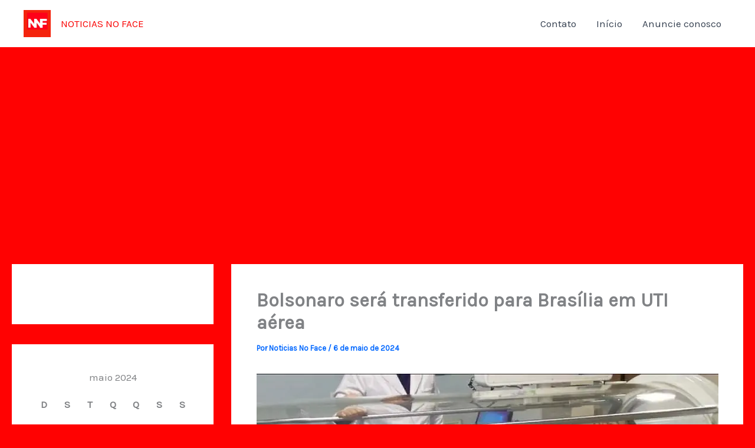

--- FILE ---
content_type: text/html; charset=utf-8
request_url: https://www.google.com/recaptcha/api2/anchor?ar=1&k=6LfqXecdAAAAAGonnONte7T2uv4pyJaFPYWRHe_Q&co=aHR0cHM6Ly9ub3RpY2lhc25vZmFjZS5jb20uYnI6NDQz&hl=pt-BR&v=PoyoqOPhxBO7pBk68S4YbpHZ&theme=light&size=normal&anchor-ms=20000&execute-ms=30000&cb=mmd3o1wzdwix
body_size: 49725
content:
<!DOCTYPE HTML><html dir="ltr" lang="pt-BR"><head><meta http-equiv="Content-Type" content="text/html; charset=UTF-8">
<meta http-equiv="X-UA-Compatible" content="IE=edge">
<title>reCAPTCHA</title>
<style type="text/css">
/* cyrillic-ext */
@font-face {
  font-family: 'Roboto';
  font-style: normal;
  font-weight: 400;
  font-stretch: 100%;
  src: url(//fonts.gstatic.com/s/roboto/v48/KFO7CnqEu92Fr1ME7kSn66aGLdTylUAMa3GUBHMdazTgWw.woff2) format('woff2');
  unicode-range: U+0460-052F, U+1C80-1C8A, U+20B4, U+2DE0-2DFF, U+A640-A69F, U+FE2E-FE2F;
}
/* cyrillic */
@font-face {
  font-family: 'Roboto';
  font-style: normal;
  font-weight: 400;
  font-stretch: 100%;
  src: url(//fonts.gstatic.com/s/roboto/v48/KFO7CnqEu92Fr1ME7kSn66aGLdTylUAMa3iUBHMdazTgWw.woff2) format('woff2');
  unicode-range: U+0301, U+0400-045F, U+0490-0491, U+04B0-04B1, U+2116;
}
/* greek-ext */
@font-face {
  font-family: 'Roboto';
  font-style: normal;
  font-weight: 400;
  font-stretch: 100%;
  src: url(//fonts.gstatic.com/s/roboto/v48/KFO7CnqEu92Fr1ME7kSn66aGLdTylUAMa3CUBHMdazTgWw.woff2) format('woff2');
  unicode-range: U+1F00-1FFF;
}
/* greek */
@font-face {
  font-family: 'Roboto';
  font-style: normal;
  font-weight: 400;
  font-stretch: 100%;
  src: url(//fonts.gstatic.com/s/roboto/v48/KFO7CnqEu92Fr1ME7kSn66aGLdTylUAMa3-UBHMdazTgWw.woff2) format('woff2');
  unicode-range: U+0370-0377, U+037A-037F, U+0384-038A, U+038C, U+038E-03A1, U+03A3-03FF;
}
/* math */
@font-face {
  font-family: 'Roboto';
  font-style: normal;
  font-weight: 400;
  font-stretch: 100%;
  src: url(//fonts.gstatic.com/s/roboto/v48/KFO7CnqEu92Fr1ME7kSn66aGLdTylUAMawCUBHMdazTgWw.woff2) format('woff2');
  unicode-range: U+0302-0303, U+0305, U+0307-0308, U+0310, U+0312, U+0315, U+031A, U+0326-0327, U+032C, U+032F-0330, U+0332-0333, U+0338, U+033A, U+0346, U+034D, U+0391-03A1, U+03A3-03A9, U+03B1-03C9, U+03D1, U+03D5-03D6, U+03F0-03F1, U+03F4-03F5, U+2016-2017, U+2034-2038, U+203C, U+2040, U+2043, U+2047, U+2050, U+2057, U+205F, U+2070-2071, U+2074-208E, U+2090-209C, U+20D0-20DC, U+20E1, U+20E5-20EF, U+2100-2112, U+2114-2115, U+2117-2121, U+2123-214F, U+2190, U+2192, U+2194-21AE, U+21B0-21E5, U+21F1-21F2, U+21F4-2211, U+2213-2214, U+2216-22FF, U+2308-230B, U+2310, U+2319, U+231C-2321, U+2336-237A, U+237C, U+2395, U+239B-23B7, U+23D0, U+23DC-23E1, U+2474-2475, U+25AF, U+25B3, U+25B7, U+25BD, U+25C1, U+25CA, U+25CC, U+25FB, U+266D-266F, U+27C0-27FF, U+2900-2AFF, U+2B0E-2B11, U+2B30-2B4C, U+2BFE, U+3030, U+FF5B, U+FF5D, U+1D400-1D7FF, U+1EE00-1EEFF;
}
/* symbols */
@font-face {
  font-family: 'Roboto';
  font-style: normal;
  font-weight: 400;
  font-stretch: 100%;
  src: url(//fonts.gstatic.com/s/roboto/v48/KFO7CnqEu92Fr1ME7kSn66aGLdTylUAMaxKUBHMdazTgWw.woff2) format('woff2');
  unicode-range: U+0001-000C, U+000E-001F, U+007F-009F, U+20DD-20E0, U+20E2-20E4, U+2150-218F, U+2190, U+2192, U+2194-2199, U+21AF, U+21E6-21F0, U+21F3, U+2218-2219, U+2299, U+22C4-22C6, U+2300-243F, U+2440-244A, U+2460-24FF, U+25A0-27BF, U+2800-28FF, U+2921-2922, U+2981, U+29BF, U+29EB, U+2B00-2BFF, U+4DC0-4DFF, U+FFF9-FFFB, U+10140-1018E, U+10190-1019C, U+101A0, U+101D0-101FD, U+102E0-102FB, U+10E60-10E7E, U+1D2C0-1D2D3, U+1D2E0-1D37F, U+1F000-1F0FF, U+1F100-1F1AD, U+1F1E6-1F1FF, U+1F30D-1F30F, U+1F315, U+1F31C, U+1F31E, U+1F320-1F32C, U+1F336, U+1F378, U+1F37D, U+1F382, U+1F393-1F39F, U+1F3A7-1F3A8, U+1F3AC-1F3AF, U+1F3C2, U+1F3C4-1F3C6, U+1F3CA-1F3CE, U+1F3D4-1F3E0, U+1F3ED, U+1F3F1-1F3F3, U+1F3F5-1F3F7, U+1F408, U+1F415, U+1F41F, U+1F426, U+1F43F, U+1F441-1F442, U+1F444, U+1F446-1F449, U+1F44C-1F44E, U+1F453, U+1F46A, U+1F47D, U+1F4A3, U+1F4B0, U+1F4B3, U+1F4B9, U+1F4BB, U+1F4BF, U+1F4C8-1F4CB, U+1F4D6, U+1F4DA, U+1F4DF, U+1F4E3-1F4E6, U+1F4EA-1F4ED, U+1F4F7, U+1F4F9-1F4FB, U+1F4FD-1F4FE, U+1F503, U+1F507-1F50B, U+1F50D, U+1F512-1F513, U+1F53E-1F54A, U+1F54F-1F5FA, U+1F610, U+1F650-1F67F, U+1F687, U+1F68D, U+1F691, U+1F694, U+1F698, U+1F6AD, U+1F6B2, U+1F6B9-1F6BA, U+1F6BC, U+1F6C6-1F6CF, U+1F6D3-1F6D7, U+1F6E0-1F6EA, U+1F6F0-1F6F3, U+1F6F7-1F6FC, U+1F700-1F7FF, U+1F800-1F80B, U+1F810-1F847, U+1F850-1F859, U+1F860-1F887, U+1F890-1F8AD, U+1F8B0-1F8BB, U+1F8C0-1F8C1, U+1F900-1F90B, U+1F93B, U+1F946, U+1F984, U+1F996, U+1F9E9, U+1FA00-1FA6F, U+1FA70-1FA7C, U+1FA80-1FA89, U+1FA8F-1FAC6, U+1FACE-1FADC, U+1FADF-1FAE9, U+1FAF0-1FAF8, U+1FB00-1FBFF;
}
/* vietnamese */
@font-face {
  font-family: 'Roboto';
  font-style: normal;
  font-weight: 400;
  font-stretch: 100%;
  src: url(//fonts.gstatic.com/s/roboto/v48/KFO7CnqEu92Fr1ME7kSn66aGLdTylUAMa3OUBHMdazTgWw.woff2) format('woff2');
  unicode-range: U+0102-0103, U+0110-0111, U+0128-0129, U+0168-0169, U+01A0-01A1, U+01AF-01B0, U+0300-0301, U+0303-0304, U+0308-0309, U+0323, U+0329, U+1EA0-1EF9, U+20AB;
}
/* latin-ext */
@font-face {
  font-family: 'Roboto';
  font-style: normal;
  font-weight: 400;
  font-stretch: 100%;
  src: url(//fonts.gstatic.com/s/roboto/v48/KFO7CnqEu92Fr1ME7kSn66aGLdTylUAMa3KUBHMdazTgWw.woff2) format('woff2');
  unicode-range: U+0100-02BA, U+02BD-02C5, U+02C7-02CC, U+02CE-02D7, U+02DD-02FF, U+0304, U+0308, U+0329, U+1D00-1DBF, U+1E00-1E9F, U+1EF2-1EFF, U+2020, U+20A0-20AB, U+20AD-20C0, U+2113, U+2C60-2C7F, U+A720-A7FF;
}
/* latin */
@font-face {
  font-family: 'Roboto';
  font-style: normal;
  font-weight: 400;
  font-stretch: 100%;
  src: url(//fonts.gstatic.com/s/roboto/v48/KFO7CnqEu92Fr1ME7kSn66aGLdTylUAMa3yUBHMdazQ.woff2) format('woff2');
  unicode-range: U+0000-00FF, U+0131, U+0152-0153, U+02BB-02BC, U+02C6, U+02DA, U+02DC, U+0304, U+0308, U+0329, U+2000-206F, U+20AC, U+2122, U+2191, U+2193, U+2212, U+2215, U+FEFF, U+FFFD;
}
/* cyrillic-ext */
@font-face {
  font-family: 'Roboto';
  font-style: normal;
  font-weight: 500;
  font-stretch: 100%;
  src: url(//fonts.gstatic.com/s/roboto/v48/KFO7CnqEu92Fr1ME7kSn66aGLdTylUAMa3GUBHMdazTgWw.woff2) format('woff2');
  unicode-range: U+0460-052F, U+1C80-1C8A, U+20B4, U+2DE0-2DFF, U+A640-A69F, U+FE2E-FE2F;
}
/* cyrillic */
@font-face {
  font-family: 'Roboto';
  font-style: normal;
  font-weight: 500;
  font-stretch: 100%;
  src: url(//fonts.gstatic.com/s/roboto/v48/KFO7CnqEu92Fr1ME7kSn66aGLdTylUAMa3iUBHMdazTgWw.woff2) format('woff2');
  unicode-range: U+0301, U+0400-045F, U+0490-0491, U+04B0-04B1, U+2116;
}
/* greek-ext */
@font-face {
  font-family: 'Roboto';
  font-style: normal;
  font-weight: 500;
  font-stretch: 100%;
  src: url(//fonts.gstatic.com/s/roboto/v48/KFO7CnqEu92Fr1ME7kSn66aGLdTylUAMa3CUBHMdazTgWw.woff2) format('woff2');
  unicode-range: U+1F00-1FFF;
}
/* greek */
@font-face {
  font-family: 'Roboto';
  font-style: normal;
  font-weight: 500;
  font-stretch: 100%;
  src: url(//fonts.gstatic.com/s/roboto/v48/KFO7CnqEu92Fr1ME7kSn66aGLdTylUAMa3-UBHMdazTgWw.woff2) format('woff2');
  unicode-range: U+0370-0377, U+037A-037F, U+0384-038A, U+038C, U+038E-03A1, U+03A3-03FF;
}
/* math */
@font-face {
  font-family: 'Roboto';
  font-style: normal;
  font-weight: 500;
  font-stretch: 100%;
  src: url(//fonts.gstatic.com/s/roboto/v48/KFO7CnqEu92Fr1ME7kSn66aGLdTylUAMawCUBHMdazTgWw.woff2) format('woff2');
  unicode-range: U+0302-0303, U+0305, U+0307-0308, U+0310, U+0312, U+0315, U+031A, U+0326-0327, U+032C, U+032F-0330, U+0332-0333, U+0338, U+033A, U+0346, U+034D, U+0391-03A1, U+03A3-03A9, U+03B1-03C9, U+03D1, U+03D5-03D6, U+03F0-03F1, U+03F4-03F5, U+2016-2017, U+2034-2038, U+203C, U+2040, U+2043, U+2047, U+2050, U+2057, U+205F, U+2070-2071, U+2074-208E, U+2090-209C, U+20D0-20DC, U+20E1, U+20E5-20EF, U+2100-2112, U+2114-2115, U+2117-2121, U+2123-214F, U+2190, U+2192, U+2194-21AE, U+21B0-21E5, U+21F1-21F2, U+21F4-2211, U+2213-2214, U+2216-22FF, U+2308-230B, U+2310, U+2319, U+231C-2321, U+2336-237A, U+237C, U+2395, U+239B-23B7, U+23D0, U+23DC-23E1, U+2474-2475, U+25AF, U+25B3, U+25B7, U+25BD, U+25C1, U+25CA, U+25CC, U+25FB, U+266D-266F, U+27C0-27FF, U+2900-2AFF, U+2B0E-2B11, U+2B30-2B4C, U+2BFE, U+3030, U+FF5B, U+FF5D, U+1D400-1D7FF, U+1EE00-1EEFF;
}
/* symbols */
@font-face {
  font-family: 'Roboto';
  font-style: normal;
  font-weight: 500;
  font-stretch: 100%;
  src: url(//fonts.gstatic.com/s/roboto/v48/KFO7CnqEu92Fr1ME7kSn66aGLdTylUAMaxKUBHMdazTgWw.woff2) format('woff2');
  unicode-range: U+0001-000C, U+000E-001F, U+007F-009F, U+20DD-20E0, U+20E2-20E4, U+2150-218F, U+2190, U+2192, U+2194-2199, U+21AF, U+21E6-21F0, U+21F3, U+2218-2219, U+2299, U+22C4-22C6, U+2300-243F, U+2440-244A, U+2460-24FF, U+25A0-27BF, U+2800-28FF, U+2921-2922, U+2981, U+29BF, U+29EB, U+2B00-2BFF, U+4DC0-4DFF, U+FFF9-FFFB, U+10140-1018E, U+10190-1019C, U+101A0, U+101D0-101FD, U+102E0-102FB, U+10E60-10E7E, U+1D2C0-1D2D3, U+1D2E0-1D37F, U+1F000-1F0FF, U+1F100-1F1AD, U+1F1E6-1F1FF, U+1F30D-1F30F, U+1F315, U+1F31C, U+1F31E, U+1F320-1F32C, U+1F336, U+1F378, U+1F37D, U+1F382, U+1F393-1F39F, U+1F3A7-1F3A8, U+1F3AC-1F3AF, U+1F3C2, U+1F3C4-1F3C6, U+1F3CA-1F3CE, U+1F3D4-1F3E0, U+1F3ED, U+1F3F1-1F3F3, U+1F3F5-1F3F7, U+1F408, U+1F415, U+1F41F, U+1F426, U+1F43F, U+1F441-1F442, U+1F444, U+1F446-1F449, U+1F44C-1F44E, U+1F453, U+1F46A, U+1F47D, U+1F4A3, U+1F4B0, U+1F4B3, U+1F4B9, U+1F4BB, U+1F4BF, U+1F4C8-1F4CB, U+1F4D6, U+1F4DA, U+1F4DF, U+1F4E3-1F4E6, U+1F4EA-1F4ED, U+1F4F7, U+1F4F9-1F4FB, U+1F4FD-1F4FE, U+1F503, U+1F507-1F50B, U+1F50D, U+1F512-1F513, U+1F53E-1F54A, U+1F54F-1F5FA, U+1F610, U+1F650-1F67F, U+1F687, U+1F68D, U+1F691, U+1F694, U+1F698, U+1F6AD, U+1F6B2, U+1F6B9-1F6BA, U+1F6BC, U+1F6C6-1F6CF, U+1F6D3-1F6D7, U+1F6E0-1F6EA, U+1F6F0-1F6F3, U+1F6F7-1F6FC, U+1F700-1F7FF, U+1F800-1F80B, U+1F810-1F847, U+1F850-1F859, U+1F860-1F887, U+1F890-1F8AD, U+1F8B0-1F8BB, U+1F8C0-1F8C1, U+1F900-1F90B, U+1F93B, U+1F946, U+1F984, U+1F996, U+1F9E9, U+1FA00-1FA6F, U+1FA70-1FA7C, U+1FA80-1FA89, U+1FA8F-1FAC6, U+1FACE-1FADC, U+1FADF-1FAE9, U+1FAF0-1FAF8, U+1FB00-1FBFF;
}
/* vietnamese */
@font-face {
  font-family: 'Roboto';
  font-style: normal;
  font-weight: 500;
  font-stretch: 100%;
  src: url(//fonts.gstatic.com/s/roboto/v48/KFO7CnqEu92Fr1ME7kSn66aGLdTylUAMa3OUBHMdazTgWw.woff2) format('woff2');
  unicode-range: U+0102-0103, U+0110-0111, U+0128-0129, U+0168-0169, U+01A0-01A1, U+01AF-01B0, U+0300-0301, U+0303-0304, U+0308-0309, U+0323, U+0329, U+1EA0-1EF9, U+20AB;
}
/* latin-ext */
@font-face {
  font-family: 'Roboto';
  font-style: normal;
  font-weight: 500;
  font-stretch: 100%;
  src: url(//fonts.gstatic.com/s/roboto/v48/KFO7CnqEu92Fr1ME7kSn66aGLdTylUAMa3KUBHMdazTgWw.woff2) format('woff2');
  unicode-range: U+0100-02BA, U+02BD-02C5, U+02C7-02CC, U+02CE-02D7, U+02DD-02FF, U+0304, U+0308, U+0329, U+1D00-1DBF, U+1E00-1E9F, U+1EF2-1EFF, U+2020, U+20A0-20AB, U+20AD-20C0, U+2113, U+2C60-2C7F, U+A720-A7FF;
}
/* latin */
@font-face {
  font-family: 'Roboto';
  font-style: normal;
  font-weight: 500;
  font-stretch: 100%;
  src: url(//fonts.gstatic.com/s/roboto/v48/KFO7CnqEu92Fr1ME7kSn66aGLdTylUAMa3yUBHMdazQ.woff2) format('woff2');
  unicode-range: U+0000-00FF, U+0131, U+0152-0153, U+02BB-02BC, U+02C6, U+02DA, U+02DC, U+0304, U+0308, U+0329, U+2000-206F, U+20AC, U+2122, U+2191, U+2193, U+2212, U+2215, U+FEFF, U+FFFD;
}
/* cyrillic-ext */
@font-face {
  font-family: 'Roboto';
  font-style: normal;
  font-weight: 900;
  font-stretch: 100%;
  src: url(//fonts.gstatic.com/s/roboto/v48/KFO7CnqEu92Fr1ME7kSn66aGLdTylUAMa3GUBHMdazTgWw.woff2) format('woff2');
  unicode-range: U+0460-052F, U+1C80-1C8A, U+20B4, U+2DE0-2DFF, U+A640-A69F, U+FE2E-FE2F;
}
/* cyrillic */
@font-face {
  font-family: 'Roboto';
  font-style: normal;
  font-weight: 900;
  font-stretch: 100%;
  src: url(//fonts.gstatic.com/s/roboto/v48/KFO7CnqEu92Fr1ME7kSn66aGLdTylUAMa3iUBHMdazTgWw.woff2) format('woff2');
  unicode-range: U+0301, U+0400-045F, U+0490-0491, U+04B0-04B1, U+2116;
}
/* greek-ext */
@font-face {
  font-family: 'Roboto';
  font-style: normal;
  font-weight: 900;
  font-stretch: 100%;
  src: url(//fonts.gstatic.com/s/roboto/v48/KFO7CnqEu92Fr1ME7kSn66aGLdTylUAMa3CUBHMdazTgWw.woff2) format('woff2');
  unicode-range: U+1F00-1FFF;
}
/* greek */
@font-face {
  font-family: 'Roboto';
  font-style: normal;
  font-weight: 900;
  font-stretch: 100%;
  src: url(//fonts.gstatic.com/s/roboto/v48/KFO7CnqEu92Fr1ME7kSn66aGLdTylUAMa3-UBHMdazTgWw.woff2) format('woff2');
  unicode-range: U+0370-0377, U+037A-037F, U+0384-038A, U+038C, U+038E-03A1, U+03A3-03FF;
}
/* math */
@font-face {
  font-family: 'Roboto';
  font-style: normal;
  font-weight: 900;
  font-stretch: 100%;
  src: url(//fonts.gstatic.com/s/roboto/v48/KFO7CnqEu92Fr1ME7kSn66aGLdTylUAMawCUBHMdazTgWw.woff2) format('woff2');
  unicode-range: U+0302-0303, U+0305, U+0307-0308, U+0310, U+0312, U+0315, U+031A, U+0326-0327, U+032C, U+032F-0330, U+0332-0333, U+0338, U+033A, U+0346, U+034D, U+0391-03A1, U+03A3-03A9, U+03B1-03C9, U+03D1, U+03D5-03D6, U+03F0-03F1, U+03F4-03F5, U+2016-2017, U+2034-2038, U+203C, U+2040, U+2043, U+2047, U+2050, U+2057, U+205F, U+2070-2071, U+2074-208E, U+2090-209C, U+20D0-20DC, U+20E1, U+20E5-20EF, U+2100-2112, U+2114-2115, U+2117-2121, U+2123-214F, U+2190, U+2192, U+2194-21AE, U+21B0-21E5, U+21F1-21F2, U+21F4-2211, U+2213-2214, U+2216-22FF, U+2308-230B, U+2310, U+2319, U+231C-2321, U+2336-237A, U+237C, U+2395, U+239B-23B7, U+23D0, U+23DC-23E1, U+2474-2475, U+25AF, U+25B3, U+25B7, U+25BD, U+25C1, U+25CA, U+25CC, U+25FB, U+266D-266F, U+27C0-27FF, U+2900-2AFF, U+2B0E-2B11, U+2B30-2B4C, U+2BFE, U+3030, U+FF5B, U+FF5D, U+1D400-1D7FF, U+1EE00-1EEFF;
}
/* symbols */
@font-face {
  font-family: 'Roboto';
  font-style: normal;
  font-weight: 900;
  font-stretch: 100%;
  src: url(//fonts.gstatic.com/s/roboto/v48/KFO7CnqEu92Fr1ME7kSn66aGLdTylUAMaxKUBHMdazTgWw.woff2) format('woff2');
  unicode-range: U+0001-000C, U+000E-001F, U+007F-009F, U+20DD-20E0, U+20E2-20E4, U+2150-218F, U+2190, U+2192, U+2194-2199, U+21AF, U+21E6-21F0, U+21F3, U+2218-2219, U+2299, U+22C4-22C6, U+2300-243F, U+2440-244A, U+2460-24FF, U+25A0-27BF, U+2800-28FF, U+2921-2922, U+2981, U+29BF, U+29EB, U+2B00-2BFF, U+4DC0-4DFF, U+FFF9-FFFB, U+10140-1018E, U+10190-1019C, U+101A0, U+101D0-101FD, U+102E0-102FB, U+10E60-10E7E, U+1D2C0-1D2D3, U+1D2E0-1D37F, U+1F000-1F0FF, U+1F100-1F1AD, U+1F1E6-1F1FF, U+1F30D-1F30F, U+1F315, U+1F31C, U+1F31E, U+1F320-1F32C, U+1F336, U+1F378, U+1F37D, U+1F382, U+1F393-1F39F, U+1F3A7-1F3A8, U+1F3AC-1F3AF, U+1F3C2, U+1F3C4-1F3C6, U+1F3CA-1F3CE, U+1F3D4-1F3E0, U+1F3ED, U+1F3F1-1F3F3, U+1F3F5-1F3F7, U+1F408, U+1F415, U+1F41F, U+1F426, U+1F43F, U+1F441-1F442, U+1F444, U+1F446-1F449, U+1F44C-1F44E, U+1F453, U+1F46A, U+1F47D, U+1F4A3, U+1F4B0, U+1F4B3, U+1F4B9, U+1F4BB, U+1F4BF, U+1F4C8-1F4CB, U+1F4D6, U+1F4DA, U+1F4DF, U+1F4E3-1F4E6, U+1F4EA-1F4ED, U+1F4F7, U+1F4F9-1F4FB, U+1F4FD-1F4FE, U+1F503, U+1F507-1F50B, U+1F50D, U+1F512-1F513, U+1F53E-1F54A, U+1F54F-1F5FA, U+1F610, U+1F650-1F67F, U+1F687, U+1F68D, U+1F691, U+1F694, U+1F698, U+1F6AD, U+1F6B2, U+1F6B9-1F6BA, U+1F6BC, U+1F6C6-1F6CF, U+1F6D3-1F6D7, U+1F6E0-1F6EA, U+1F6F0-1F6F3, U+1F6F7-1F6FC, U+1F700-1F7FF, U+1F800-1F80B, U+1F810-1F847, U+1F850-1F859, U+1F860-1F887, U+1F890-1F8AD, U+1F8B0-1F8BB, U+1F8C0-1F8C1, U+1F900-1F90B, U+1F93B, U+1F946, U+1F984, U+1F996, U+1F9E9, U+1FA00-1FA6F, U+1FA70-1FA7C, U+1FA80-1FA89, U+1FA8F-1FAC6, U+1FACE-1FADC, U+1FADF-1FAE9, U+1FAF0-1FAF8, U+1FB00-1FBFF;
}
/* vietnamese */
@font-face {
  font-family: 'Roboto';
  font-style: normal;
  font-weight: 900;
  font-stretch: 100%;
  src: url(//fonts.gstatic.com/s/roboto/v48/KFO7CnqEu92Fr1ME7kSn66aGLdTylUAMa3OUBHMdazTgWw.woff2) format('woff2');
  unicode-range: U+0102-0103, U+0110-0111, U+0128-0129, U+0168-0169, U+01A0-01A1, U+01AF-01B0, U+0300-0301, U+0303-0304, U+0308-0309, U+0323, U+0329, U+1EA0-1EF9, U+20AB;
}
/* latin-ext */
@font-face {
  font-family: 'Roboto';
  font-style: normal;
  font-weight: 900;
  font-stretch: 100%;
  src: url(//fonts.gstatic.com/s/roboto/v48/KFO7CnqEu92Fr1ME7kSn66aGLdTylUAMa3KUBHMdazTgWw.woff2) format('woff2');
  unicode-range: U+0100-02BA, U+02BD-02C5, U+02C7-02CC, U+02CE-02D7, U+02DD-02FF, U+0304, U+0308, U+0329, U+1D00-1DBF, U+1E00-1E9F, U+1EF2-1EFF, U+2020, U+20A0-20AB, U+20AD-20C0, U+2113, U+2C60-2C7F, U+A720-A7FF;
}
/* latin */
@font-face {
  font-family: 'Roboto';
  font-style: normal;
  font-weight: 900;
  font-stretch: 100%;
  src: url(//fonts.gstatic.com/s/roboto/v48/KFO7CnqEu92Fr1ME7kSn66aGLdTylUAMa3yUBHMdazQ.woff2) format('woff2');
  unicode-range: U+0000-00FF, U+0131, U+0152-0153, U+02BB-02BC, U+02C6, U+02DA, U+02DC, U+0304, U+0308, U+0329, U+2000-206F, U+20AC, U+2122, U+2191, U+2193, U+2212, U+2215, U+FEFF, U+FFFD;
}

</style>
<link rel="stylesheet" type="text/css" href="https://www.gstatic.com/recaptcha/releases/PoyoqOPhxBO7pBk68S4YbpHZ/styles__ltr.css">
<script nonce="1BCNiBagd40C9VvYyUJkYg" type="text/javascript">window['__recaptcha_api'] = 'https://www.google.com/recaptcha/api2/';</script>
<script type="text/javascript" src="https://www.gstatic.com/recaptcha/releases/PoyoqOPhxBO7pBk68S4YbpHZ/recaptcha__pt_br.js" nonce="1BCNiBagd40C9VvYyUJkYg">
      
    </script></head>
<body><div id="rc-anchor-alert" class="rc-anchor-alert"></div>
<input type="hidden" id="recaptcha-token" value="[base64]">
<script type="text/javascript" nonce="1BCNiBagd40C9VvYyUJkYg">
      recaptcha.anchor.Main.init("[\x22ainput\x22,[\x22bgdata\x22,\x22\x22,\[base64]/[base64]/[base64]/[base64]/[base64]/[base64]/KGcoTywyNTMsTy5PKSxVRyhPLEMpKTpnKE8sMjUzLEMpLE8pKSxsKSksTykpfSxieT1mdW5jdGlvbihDLE8sdSxsKXtmb3IobD0odT1SKEMpLDApO08+MDtPLS0pbD1sPDw4fFooQyk7ZyhDLHUsbCl9LFVHPWZ1bmN0aW9uKEMsTyl7Qy5pLmxlbmd0aD4xMDQ/[base64]/[base64]/[base64]/[base64]/[base64]/[base64]/[base64]\\u003d\x22,\[base64]\\u003d\x22,\[base64]/ChU9rw48qw7rDhws9wpk5w5DCo8KJVVjDiAhdd8OnQ8KowqnCr8OCUS8cOMOcw5rCni3DscKuw4nDuMOqQ8KsGwoaWSwyw7rCuntpw6vDg8KGwrZkwr8dwqzChj3Cj8O/[base64]/CvE/Cq8KBw7TCgsO9aMOnw7gYwpbCssK/ImklUzIqI8KXwqXCjUHDnlTCnjsswo0SwqjClsOoMcKvGAHDlVULb8OrwrDCtUxVfmktwq/Crwh3w6ZOUW3DswzCnXEnCcKaw4HDjsK3w7o5P2DDoMOBwrHCuMO/AsOpQMO/f8Kdw53DkFTDrRDDscOxNcKqLA3Ckjl2IMObwo8jEMOdwoEsE8KCw7BOwpBcEsOuwqDDmsKDSTcUw6rDlsKvPB3Dh1XClsOeETXDoCJWLUxZw7nCnXnDniTDuT4nR1/[base64]/Cp1jCll3DlsO+w4UKRcKsVMKDJG7Cihcfw4fChcO8wrB3w5/DjcKewpTDilEeJsOkwqLCm8K6w5N/[base64]/[base64]/[base64]/CnH4SNRoqw7/DncOIBl/CtGfCusOYT2XCqcO/OcOFwpbCvcOxwpzCucKTwqxVw7UPwpEDw6rDmFvCv37DjF/Dl8Kvw7HDogJZwoRuR8KzAMKSM8OJwrHCssKPTMKUwq5eHnZXB8KzHcOdw5o9wpR5e8KDwrgNWjt8w7tRYMKGwpwcw7/Dk2FPbDnDu8OHwpLCkcOXLQvCrsOtwr4ewrkIw4RQFcOpRVFwHMKcZcKWDcOyPTTCm08Hw6HDtHYpw4BHwpgKw5rCumIbH8OSwrLDtX4jw7HCjGbCk8KUK1/DssOLDGtdUEgJL8KvwrfDh2zCj8OQw7/DhH/DmcOcQgXDiS5nwodZw5xAwq7CusKIwo4iCsKrbDPCpB3CjzrCuzrDqHM7w6XDl8KgBwA7w4U8T8OCwqURe8OaZWhVX8OYFcO3fsK0woDCiGrCgkYQIsOQAzrCj8KswrvCvElIwrpHEMOQAMOtw5TDqSVYw7nDiWFew4PCiMKywoLDssOWwovCr2rDvDZpw5nCux/CncKlHH4zw7zDgsK1DFTCmcKGw50YJ2DDvGnCoMKkw7bClQsnwojCtBzDucOKw5EXwr5Dw4rDiVcmO8Krw6rDs0IiCcOvU8K2DzzDr8KAaA7Co8Kzw60VwocuGQ/CusK8w7AxVMK5woMuZcOJF8O9McOrEC9dw4wQwpxuw57DhUvDihLCoMOvw47Cs8KZFsOSw6/CnBPCicKbRsOzX2cNORoZAsKnwovCqSgnw5XDn2TCgiLCqj5bwp/[base64]/CjMOIFcOLGMONHMOcDcKDw7NWUcOpw6XDuWlDf8KXLMKfSMOLK8OBJSDCvcKyw7sSAxPCkwfDhsO/wpPClSZSwpVfwp7Dtx/Cj2B4wrXDoMKNw5fDgUJnw5ZSGsKiAsOOwplBScKVM0New5bCgQHCicKowqISFsKOHQs7w5EowpRJLyDDuGk8w5E4w4Znw7/Co2/CjG5dw7HDqDo8WXDClChGwoTCnBXDlynDhsKGAkJdw5LCuyzDpz3DisK0w7/CoMKiw5RUw4RvNR/[base64]/DuFtzw40NwrhnwqLCvypBwrvCujYzIcKxwqJtw5HChcKFw54UwqoYPMOoeGTDhmJ9PcKfJgMJw5/[base64]/SEvDq8KSdsOvw4fCsErCnsKDwrE7Z2k5w5rCrcOaw6oNw4PDpjjDgCnDvB5qw4bDnMOdw7PDhsKswrPDujZRwrcoS8KZMErCoDjDo0wKwo4yeiI3IsKJwr1JK34YUl7CrwzCjMK+ZMKPbW7CtQMyw4xnw7XCplZqw6Y9Oh/CgcKZwoNqw5HCvcO+b3w4wpPDssKow5tyCsOAw5hww57DhsOSwpYAw7R/w4DCiMO/URnDgDTCqsO4fWVuwphVAmTDrcOwD8KBw4dnw79bw73Dm8KRw4QXwozCocO8wrTCiWN1EDvCh8OPwp3DkmZYw7tMwr/CiHl6w6/[base64]/w73Du8K6w6LCj3pcwpPCmMOyOR7Dv8Ohw6FkN8KlHj00AcKWA8Oxw47DlzcNOMOyM8O9w5/[base64]/wpTDhMOww5Npw5DDkyU8w6XCryLDh2nDq8K6woEkwpXCksOnwpMcw53Dm8KYw4nChMOyd8OkdGLDnRd2wrLCk8Kbw5J6w6XDtsK4w7cdQBbDmcOew6suwrh4woLCkgxKw68GwozDuXhqwr50bF/DnMKow6kRPVwtwrfChsOUPE8TGMOVw40Ew4QGKS9VQ8OnwpItZ2tLRQ8qwrxjU8OEwr53wpEuwoLCucKGw4RWAcKiSDPDtsO9w7PCusKjw75ET8OZf8OTw4rCsDRCKMKIw7jDm8K5wrk/[base64]/F8KCasOZw6xeLhvDhcO5w5jDj8Onwr/ClcKjw6cjFcK+wpHDscOCZC/Cu8KwIsOzw6R0w4TCp8KqwpUkE8KqXsKPwoQiwo7CscKeenDDlsKtw5jDgChcwqcgHMKywro/AFDDgMKzMH5rw7LCollmwozDmFjDiRfDkEDDrixswofDh8KawpXCuMO6wok1ZcOMRsOOQcKzPmPCisOkBQp7wrbDsER/woQ2fBQCJBECw57CqMKZwr7DvsKOw7NSw7UbOTQIwoZhKEnClcObw5nDhMKTw7nDuhzDsFh1w77CvMOMN8KWZhHDuUvDoE/DocKXGh8DaE3Cgn3DhMKuwptNaj9ww6TDqSkCSH/CgHzDhyxYSjTCqsKXSMOPZiFTwpRFK8K1w7cWAGc6V8OKwo7CrcKACQtyw5LDu8K1JlcLT8OVKcOKaQDCgmc3woTCicKEwpQiJgnDkMK0IcKPBlrCpyHDhcKUeRBhKULCvcKGwq4zwqRRIMKJScKNwr7CjMOLPRhjwp02L8OMJcOqw5bDokgbFMK/w4MwEUJcV8Ofw77DnTTDlMOAw5jCt8Ouw7HCs8K0JsKYRzMyWGbDtsKpw50rMMOdw4TCtX/[base64]/[base64]/J8OKw4nDtMKzesOtJMOPXWYUw75Uw57Cq8K4w5PCvMOxLMOswq5GwqUJGMKlwqHChXFjWsOcWsOCwol5LGbDsw7DlAzDkBPDpcKrw7Qjw6HCqcKtw6BTLz/CpCjDnRVpw5kDVDjCm1bCksOjwpBTBlgpw6DCs8K0wpnCi8KAEngZw4oSwrJuATgJasKITDrDnsOqw7/CoMOcwpzDisOCwrfCujTDjsOnGjHCpSkXA1FYwqDDkcKFG8KGBsKpAmLDrMOQw7wOQMKmemR7T8K5TsKgEA/Ch3LDs8O+wovDmMOqcsOUwp3DgsOuw77Dgm4ow7wNw5stPnAwSgRGwpnDkH3Cn17ClwzDvgHDtGfDsXXDisORw5oHcUbChTFoCMOiw4ZHwo/[base64]/CnzfDmMKlw712JMKrHMKgesKfY2vDncO8YAxTNidaw5JBwpXDhMO7wogywpnCkRYGw5/Ck8OwwqjDgcO7wr7CucO3YsKbFMOnFDwyWsKCF8OBSsO/w7MJwqwgfx8uLMKDw7gzLsObwrvDnMKJw4sAMirCocOuDsOxwoDDo2bDgS9SwpA5w6Qwwog6bcOyT8Kgw5IYU2HDj1HCgG/Dn8OGVDh8aywew43Dg2hICcK7wr50wrlAwpHDvgXDg8KjLcKjQ8KgeMOFwqk7w5sMMFtFAhsqw4IPwqUzwqA/RELCksKgT8O7w7lAwqXCv8K5w6PCmElmwoTCu8KZCMKrwonCo8KfLV/Co1DDkMKCwpvDq8KIQcO5BCrCm8KcwofDuiDCu8O3Lz7CvcKQVWk6wrI0w6nDiVXDn0TDu8Kew7IiK3LDs3nDs8KOfMOwdsO2U8O/eDbDi15wwoV4T8OsRwVFICJ/wqbCpMKrAW3DrsOAw6vDq8OKXkEXcBzDmcOBQcOycCc/[base64]/HsOmwobCqMK6w758DcK9TjoYw404w6jCkXDDmMKOw5IawpHDgcK/[base64]/wqvDosOMwr0WacOLFy/CjT3Dv0zCrWbCm0lNwoQxSnEccMKJwqLDtVvDpTNNw6PCr0nDssOSWMOEwrQzwobCusK6wrA3wozCrMKQw6pow4hQwoDDp8O0w6LClWHDgi7CocKldTLCocKSE8Oxwq/CoFDDtsKhw5d1U8KZw7UxJ8KcbMOhwqo9McKow4PDvcOyRhTCqmnCu3JjwrQSf1F9NzTDqX7Cp8OIWXxUw5cJw45zw73Dv8OnwopfNcObwqlZwrBEwq7CkT3CuHjCosK2wqbDtxXCk8KZwpvCjy3DhcOmY8KybDPCkzTDknzCtcOJd0Nnwo/[base64]/[base64]/bBsgUGNmccK+w7HDuh/ClyTDtcOHw7E8wqtZwqsqWcKOVMOuw59BAhI8f1zDkAQAJMO6wqBEwpfCg8O6UcKZwqPCksKSwovCqMOaCMK/woZoV8O/wq/CrMOjwq7Dl8K/wqhkK8KbLcOBw6jDusKCw59SwrLDgcKxaikgATpbw7RXb3YSw7ozwrMTSVfDgMKjw5pOwotRWBDDg8OZayDDnQRAwpzCmMKjaS/Djnksw7TDhsO6w4rDjsOTwoEpwoFZGlYlcsOhw5PDhi7CiWFgfirCtcOqbsKGw6zDmsKuw6jChMKqw4nCki0DwqdZJ8KVZ8Oawp3CqG0bwq0NdsKpbcOmw5/[base64]/DnXJFGjdbFwR8AC3CicK1WQUgCH7DgWjDvTXDjsKIPXBoGGkvQ8K3wr7DhX51ARB2w6LCtcOiIsObw5UmT8O/FnYSP1HCjMKGICfChTVNScKgwr3Cv8KmEcKMJcOgKR/DisO2woHCnhXCtH1vYMO9wr7Ct8O/w7REw74sw7DCrGzCjx1dCsOGwofCuMKCakUifcKww657wpLDlm3Cp8KfYk88w64cwoY/EMKmYl8hccODDsOnw5PCgw5swo5bwq3DmFkYwoUBwrnDocK9WsKAw7LDsXV8w4BjDBohw4bDnMK/w5DDtMKcbFXDpH7CnMKAeiIPMX/Cl8OGIsObWi5kPCECF3/Dm8KJFmRSCn9ewp3DjCTDj8Kww495w4jCv2MDwpsMwqxYQFbDjcOADcOowoPClMKCUcOCDcOkFjs9IDFHMilbwp7Cn2zDlXYGIhPDnMKBI2fDkcKNfi3CrFE+DMKpVg3Di8KnwqLDqU4/WcKSQ8ODw5IbwqXCjMOxY3sUwqfCpcOgwokNamHCscKzw5Udw7XCu8KKPMOGXWdOwqbCtsKPw6lAwr3Dgk3CnzFUV8KwwrZiLDkvQ8KvQsKMw5TDj8KDw4vCucKAw6Zpw4bCicO8HcKePsO/bkHCs8ONwrwfwp41wrtASyXCv2rCjzxbYsOZH1rCm8KCE8KZHVPCmMOPQcO/[base64]/DvD/DjcOmwojCnMK6wr3DrcKAwrXDiXfDjcOxw7teUDJUwrDChMOtw7fDsy0zZijCj38fSMOgKcK/w6bDt8Ktwqx3w79MC8Ocfi7CmhbDm17CgcKtNcOSw6Awb8OLUcODwqXCsMOiRsOLdsKvw7rCjx8qKsKSZm/[base64]/Cg0pMwpp2KwhFF8O7Q8OxPTtYfWRnBsK4wrLDlz/Ck8O6w57DsivCsMKFwpY0X3/Co8K9EsKDWUBKw71twqHCocKCwr/CjMKxw4xTV8Ojw5BhcsO/YVx/cHXCqGnCkRfDqsKEwoHChsK/woHCgAJBM8OWeyLDh8KTwpdmElPDgVrDnVzDjsKwwo3DtsORwq97cGfDrC3CqWA6F8KBwo/DsyzCgmrCkj5wDMKyw6lzchlVKMOpwopPw4TCvsO+woZowqDDqQ8AwozCmgjCs8KTwr56SWHChXDDlHTCmknDh8Kjw5oLwr7DlHx8UcK1bBzCkxdYNT/CmXXDk8ORw6HCnsOvwpDDsQnCnH8ZX8Ojw5LDl8O3ecOEw65vwo3CuMKnwoJ/wqw+wrB/EcO5wo5rdcOgwq8OwocyasKsw6ZHw7nDlll1woXDusK1UWrCtjBsKEHCu8OyQsO7w7/Cn8O+wpM5PXnDmcO8w6XCl8O/XsKENAfChVFjwrx3w7TCqcOMwpzDvsKZAsOnw5ZwwqIXw5bCoMODY0dRWWl1wqpzwpopwqvCusKew7nCkwDDrEzDsMKUMS3CvsKiYMOJVMKwQcKcZAnDscOuwpI5wobCqWR1ST3CvsOVwqcLQ8OAdQ/[base64]/CrMK5wpwswo5mw7nDnkTCjMOiwpPDicOrXyBcwqrCgn3DosOiBArCnsOlHsKcw5jCixzCqcOIVsKvOmTCh0xlwoXDi8KibsO6wp/[base64]/Ci8OHYgolSFJTLMKVasOKQxTCpgxsecKkZMO7d0A6w7vDpMKibMOUw5l3dV/DhnRzeRnDmsO+w4jDmw7CpC3DhkfCpcOTFSpPS8KQYXl2w5czwqTCpsKwE8KtacO4OCROw7fCgnkTDsKfw5vCmMK3EcKXw5HDucOIRm5eH8OZGsO/[base64]/w416AsKLwpFgw6RnwqlAw7V/wpcNw6zCn8K/MF/Cilx5wqw4wqbDkVDDk01nw5xFwqJLw7YgwpnCvxEAbcOydcOew6HDo8OAw7Z8wrvDmcKwwo3DmF8LwrUww4/DrCHCnF/[base64]/ClsOUcsOKw6HCiQDClz8iw6PDiA9WwoTDm8K2wp7CksKIQcKfwrbCmE/[base64]/[base64]/[base64]/[base64]/[base64]/ChcO+w4DCusKkw7l6I2AhwrXChFPClcKPZCYiZ8OxaDRKw7/[base64]/Ck1nDnT/[base64]/b2HDjcKpwpvDmGUFaAISw4gqFsKZw57Cv8O0WGdiwoxsOcOHaX/[base64]/CgcOaw4LDnMKWMMKzI8OUw5vClwvCg8KYw6lwX1EqwqLDp8OIVMO5FcKXWsKTwqciVmIAWgxoXVvDti3CmQjCgsKFwpbDlFrCmMOwH8KQW8Oraz47wogDQgsEwpULwoLCjcOkwoBsSl/DnMOkwqXCl1nDh8OJwqFDSMKkwoRWK8OpSxzCpSVqwqxxSG3DtALCvQLClsOVGcKBF1rDuMOvw7bDsmRFwoLCscKIwoTDvMObWcKtO3lpDcKrw4pNKxXCpXnCv1LCqsOnIw0kwqcVSkBrAMK/w4/[base64]/w5nCjCFENTXDuibCmCzDl8K7aMORDHQvw7x4fXLDtMK8bMKWw5M0wo80w5siwrrDi8K5wpjDlHcxFCzDhsKqw4HCtMOKwqnDh3N6w4tmw7fDiVTCu8OGV8K5wpXDocKAfsOgDn9oN8KqwqLDiCvClcKeTsKXwo9ywoYUwqLDlcOsw6LDmVvDhsK/NMKvwr7DvsKSTMKpw6gzw4EVw610NsOwwoFxw6wmR37ClmrDvsO2UsOVw4XDjk7CowtRdSrDoMO8wqnDhMOQw7LCmcOLwovDszPCt3IkwpJow6nDvcKuwpfDu8OXwpbCpwDDv8OPB29kcwUDw67CqA3DtMOvasO4DMK4w6/CjMOUScKvw5/CtwvDj8OOb8OCBTnDhks2woV5wrp/acOgw73CsVY1w5ZXTGk2w4bCsWzDjMOLScOsw7rDliMrSgbDnDhTdH7Do0pPw50jb8Kdwohjd8K2wrg+wp0cHcKQL8Kqw4PDuMKhwogjAmrDgnHCqmwFdUciw4w+w5fCq8Ofw5QtbcOOw6PDqR/CqRvDo3fCv8KpwqNOw5bDuMOBT8KFR8KSwqo5wo4TNFHDgMORwr3ClMKlO2rDu8KIwp/[base64]/w7Q2w4TDm10OwoFEHB5tB8OEZcO4woPDhXIyAsOaJEtQI25xLkIww6jCrMOsw5Jqw5MWQWgQb8KTw4FTw68MwqLCsS1Zw5LCiTorwo3CmykTWw8pKAJfSgFlw5IYVsK3RMKPCynDokDDgsKrw5QXahHDtlkhwpPCvcKWw5zDm8KRw5/[base64]/[base64]/GcOvXMOHwpPCvMK/[base64]/DscK/BwnDlsOWwqRwR13DnMOlBwPCicKScS7DvsKCwoJDwqXDr0fDvyRxw75jD8KpwoUcw6laMsKiTlghMUQUDcKFbV5HK8Oew6UVDx3Chx/DpAMrC28aw4HDrMO7fsKfw6Y5QMKAwpgsaFLCiBXCtnYPw6sww6/Drg/CtsKaw63Dh1/Cl0TCqy0+I8OuV8KBwoc9VGzDgsKgdsKowpzCjQ0EwpTDk8KQdygnwqk9bsO1w69pw7LCpyzDoSrCnHrDuR1iw6wefErCjDHDhsOpw4hKdG/DiMKUaEUZwqfDnMOVwoDDqDwSZcKEwpEMw6M3E8OnNsO/RcK5woAxcMOdRMKGe8O0w4TCpMKSXxkiTCdVAi1hwp9IwpHDh8KyQ8O1RU/DoMK6ZGAYdMOaCMO4w5rCrMKWRhhgw63CmlbDmmHChMOKwoHCszlaw6svBQfCgSTDocKnwqF1DDI+YDvDqkLCuQ3DnsOYNcKXworDkjcMwo7DlMOYC8K/BcOUwoFACsOQMmseKcO9wpJbMS5mAsKiwoN0CHlnw4PDuA02w5vDtMKSNMKOS1jDnUE/YULDqh1FX8KweMKmBsKww5TDpsKyFywpesK2f3HDqsOAwplLTH82acOKPyd6w6vClMKoYsKEAMKUw5vCnsOyM8KyYcK7w7fDhMORw69Uw7PCiV0DTCR/QcKJA8K6SXvDp8K/w5BRBmYBw57CtsK7QMKrPW3CtMOtfn1qwr4MWcKfHcKDwqA1w4U9JMKYwr9kwpM5woLCj8OBCAwqPsOeYjHCmV/CicK3woRcwo46wp0qw5jDtMOTwoLCnCPDolbDqcO8cMK7IDtAEWvDpBnDusKvM3oNRzRofG/DsDQqcVcnwoTClMKHLcONHAMZwr/[base64]/[base64]/[base64]/DllhNTHEhwocnwqQow4nCvlnDpMKyw6/DnwApEh0Xw49aCRQdeTPCkMOeB8K7PFdPWjbDkMKjF1nCucK/U1nDrsOgCsKqwpQ9wp4Xcw7CjMKUw7nCkMOEw6TDrsOKw7LCgcOSwq/CicOKbsOqUw/DkkLCksOXA8OMw68eEwdnFw3DlFYgekHCsCxkw4Ubfkp3DMKDw5vDgsOfwrDCuUbDs37CnlV4XcOtUsKvwoAWFjvChxd9w4Z1wp7CgmRzw6HCoC/DiGAjazPDow3DvCVew7ooYMKvHcKMIFnDhMOswoTDmcKswqzDjcO0LcKzeMOXwq9Lwr/Do8KewqYzwr/DhMKXJWfChTI1w4vDsxDCvynCpMKswr46wojDozfCsQ1uA8OWw5vCoMKPEjDCmMO6woEww5XDlTbCl8OQL8ODwqbDpsO/woANGMKXPsOOw5/CuQrCoMOBwrDCqEHDnysHUsOoXMKaA8Kxw48hwqTDvCptDcOow5zDuEwgDcO+woTDjsO2H8Kww5jDs8ODw5ssRHZrwpUHF8KKw4TDp0IBwrXDlGjCjh3DosKXw7IfdcKFwpRMLkwfw6nDtXtObGw3c8KWUcKZXlbCkGjCkmgrHEAKwqvDlVo8cMKXB8K1N0/Dh0sAOsKLw55/[base64]/CucORCsOhSQfCmzFqwposN13CksOMecKxNR9OTMKfT3ZxwrNvw5/[base64]/DosO4w47Dv2dMS8KUDsOpJXbDgRTDlsOSw7k7XcOWw4EKZsKHw7JFwqBpA8KRDG3DlEfCnsKSJWo5w7M1XQDCux8uwqjDj8OPZcKyb8O0PMKmw7rCjMKdw4Bgw7NJbTrCjkJ+REZmw51gCMKFwpkyw7DCkwMmesOKPxkcfMOhwr/CtThCw40WClfDo3fCgDLCkXvDn8KKeMKgwrceEyRiw5FJw7N1wrRjS2/[base64]/[base64]/bXzCpMKmwqtfYy5zwpArSnLDuQzCiUoiw5/[base64]/DrcOnGsOJBiAgwql/PnnDh8O0wpM4w4LDmivCpmjCjcOMd8OAw51Fw7R4QWjChkXDmTFlWjDCkFfDlcKyGBjDk3U4w67CkMOJw7bCunV6wqRlC0rCjQ14w5TDkcOrI8O4Sw8YK2XCmhzCm8OnwoHDj8OJwpnDusOKw5d8wrHCvcO/[base64]/Zmgiw6BjQV7DmsO3JcK5w73CijzDuz7CicOIwojCm1diUsK7w5XCosOVMMOBw6lww5zDr8O5ZcOPdcOZw4fCiMORAmZCwpU+LsO+AMOWw6/[base64]/DpCLDqFXDq8OeZwTCl1bCi8OxMsO+w4MJZMKLABzDg8KYw7LDnFnDh0bDhn1UworCtV3DtMOresOQFhN7BzPCmsKrwqBBw6RRwoxRw5LDqMO0esKweMOdw7RWUVNuTcOyEmkuwo8tJmI/wp8/w71iaD0+CFliwp3DnnzDpFvDpMOewqlgw4bCnxjCmsOCTSvDkVoMwozCpAE4Q2jCgVFPw5jDnQAZwrPCgcKqw6jDtgLCrznCvHtfQzYdw7/CkBIbwqjCjsOnwoTDll8Nwq0FGSXCkz0GwpfDjMOoMg3CrMOrRCfCnRvClMOQw5jCosKJwqjDgMOWXjTChsK3DA4qLsOFwo/DmTBOREoIZ8KnKsKWTn3CrVTCuMOffQDChsKHa8OgP8KqwrxmIMOZfsOYUR1ODsOowowSUVbDmcOcWsKAN8O9UC3Dt8Orw5jCs8Owb2TDjQ9tw48Pw4/[base64]/DqB4JYg7DoD9XM8Khw40dLn7CmcOeDcKkwr/[base64]/DFtjKWtGwqFHVG12w6fCkVd+eUPDkVzClcO+wqN1w5HDj8OpKsOfwpsSwpDDsS1owpHDombCkktZw6Rhw4VtJcKkTsO2ZMKdw5FIw5TCpVRYworDqAJvw74pw59tOcOXwoYrZcKYCcOJwrFfJMK6e2/[base64]/DmcKVNVsNVMK7SEkswpHDhcOvPn4Mwr0Iw6/[base64]/w4oHYcOKw43CtkPDs8OVbsKOdsO1wobDjEXCvcKNQ8OPw5zCixQVw6xTa8OGwrfDnV0Hwr4awr/DkG7DkX8Cw67CkjTDhi4DTcK1IhTDun4iOsOaIWULW8KZTcKAFTnClwDClMKAYWwFw7F8wr9EPMKew6nDt8KwZn7DlcONw5wMw6t3woN7WA3CuMO5wqBEwpzDqCPCry7CscOqJsKbTiY/ZjxPwrXDixIsw7PCrMKEwoLDojVIKGrCjMO6BcKAwpVBRGwITsK6a8OoDj08f3bDpMObVl9nwoQYwrE7AsKWw5zDq8O4BMO+w59dE8O7w7/ChiDDnU15O1YLL8O+w5dIw7l7ag4gw7XDtBTCicOCJsKcUTnCjcOlw7MuwpNMcMOeFy/DjX7Ci8KfwrxwQMO6cH0UwoLCnsO4w6Eew5LDl8KVCsO2LDQMwqh9Ay5/w5R8w6fCoxXDgXDCrcKYw7rCocKCLTPCn8KUfEcXw4PCtAVQwqR7f3Acw6rDn8KUw5nDscKHIcKHwqDClsKkfMO5XsKzB8O/wrV/UMOPGsOMF8O4DDzCtVTCtjXCpcOsBETCv8KVIgzDrcOjMcOQecK0LMKgwrzDoxbDvcOhwpUuT8K4SsKCMXwgQMO7w6fDp8K2w54JwqPDtmTCqMOHL3TDhMKEQwBpw5PDscObwq8CwoTDgRLCqMO9wrx2wpPCjsO/OcKRw5BiY0gBVnjDvsOyRsKHwrzCtCvDs8OOw7/ClcKBwprDszccBDbCvDLCnEJbHBJnw7FxcMKkTXd1w5PCujXDl1bCi8KyK8KxwqYnRcOXw5DCnGrDlTsLw7TCjMKXQ1lawr/CvUNiWcKrVnjDnsKnDMOAwpgMwpoEwpwBw4/DqCHCsMKNw6A/w6DCrsKyw4oKQjbCni3CqMOHw5sXw6TCpWbCu8Oqwo3CuX9ZdMK6wrFTwqM8w6Fsc33DuFh2fQvClcOXwr7ClT1Iwroiwo4qwq7CpsOmdMKQYFzDksOsw5LDnsOwI8KbRADDizBNZcKqDy5Gw4TDnX/DpMOYwqNZCxxZw40Lw7XCtsKAwr/[base64]/DrBcwXmd1woTDuWQFLkgDQcO0wqPDkcK7w7vCuFhnSzvCoMKrfsK9NsOGw4/CgQgYw6FASVPDmH09wo3CgSYCw4vDuxvCnsOdf8KNw54jw7xQwpIcwpF5wp57w7jDthIjC8OrXsO3AivCumzDkQk/X2c3w5o6wpJKwpVFw4pQw6TCkcOEecKdwqjCsTp+w6Y3wq3CvyI1w4lPw7XCsMKrIBbChBVcOsOdwr5Ww5YTwr7CsXXDvcKzw79hRWImwol2w6Zzwo4wK0MOwoTDtMKjTcOSw4TCm1oKwqMVcTYuw6rClcKbw45uw6TDgFsnw5PDiyRQbsOJUMO2w5zCjmNswrDDrDk/UFnCqBkgw4E9w4LDuxUnwpggMRPCt8KewoLCplbDqsODwqgob8KiY8KJM04AwozDmXbCiMK6UD8XbzA1OD3CghwGXFEhwqAIWBkOVcKUwrFrwq7CrcOVw5DDqMOzHi4Twq/CmcOSC2Esw43Dgl0SR8KdBng5HzXDtMKIwqvCicOaVcOkLFwqwrlfUhHCicOjRUfCt8O0BMKNSG/Ck8KmJzgpAcOWa0PCssOMVMKxwqfCjSJVwrHCo2Q/OcOJG8O8Z38Qwq3DiRJXw6tCNDExFlZcEMKBUkcSw44/w4/DtTUyYSvCmRzChMOmW3gLwpNpw7FNbMO0EXghw7rDhcKCwr0pw5nDuiLDucOtE0kgCiVOw6Q5esOhwrnDmi4Rw4XCiD8haSTDkcOfw6/DuMO/[base64]/Do8OlwrTDucOlwqfDmkTDhsKZw4TCmmMABW8kYBZUJcKhE1gYViR+Cw7CpSjDsURow6zDrCs+IsOSw4Afw7rCiwbDgAPDhcO+wq1NB2YCbcKLbzbCjsKOAi7Du8Oxw5NVwrwIHMOvw4hMQ8OrZApcQ8OGwrfDnR1BwqTCvDnDomfCsVzDiMO7wosnwonCuS/CvXZiw5N/[base64]/PsK7woXDhA0wEsODw4lxwpoEwoJSBU8iJEwGF8K3wp7Dr8KDC8OqwrXCsVtaw6LCl38Vwq1Jw7c+w7sDDMOiOsOMwrw/RcO/woAbZShSwp8IF2RKw648AMOgwrLDjxvDqMKJwqnCnR7CtD7CrcOOfMOBSMKewoUGwoAgPcKuwpgoa8KtwrMDw6PDsw/DljkqciTCuRExKsOcwqXDusOjAGLCkkN/wpoYw5ExwpjDjxURcl7DvMOVwpUuwr/Do8K2w4piQ1Y/wq3DucOnwpHDicOHwqANeMOUw4/DucK8EMOwdsOHVitdeMKZw4jCnjZdwovDhmhuw6hEw6HCsD9Kb8KUWMOKQsOLfMOaw5YBL8OyCinCtcOAaMKgw4slLkXDsMKaw5/[base64]/Dqx3CtMKMM8OhwpYtV8OJGsOaGsO+C8KYXUbCkhpecMKDQcK8WiMDwqDDj8OwwrgjAsOISlPCvsO1w4PCqBgVUMO4wrZuw5c5w4rCgzkZVMKZwqdtJsOIwoApc1tpw53DmsKgFcK5woHDscKHP8OfFi/CisOBwqp6w4fDp8O/w77CqsKIY8O3UR4zw4A/[base64]/CthJAPxY4w7VXwrwNUhLDlwEFw4TDssOpGTpaXsOGwo3Ds2ISwownAsOowpoKXXPCvG/DpMOjdsKME2AuEMKvwoIzwp/CvSRsE2I1IjhtwojDilE0w7ViwoZtEG/DnMOzw5jCjSgbesKwP8K8woEzYnRQwpxKK8K7WcOubClIYi7DsMKVw7rCn8OCcsKnw47CtjJ+wrTDncKFG8OHwqtQwq/DuTQgw4PCv8O3WMOYHMK0wrzDrcKyC8OCw60ew7bCrcOUZDoLw6nCqD5Uwp97dWsewobDmnPDoWHDs8KLJiHCgMOhK0Nxe38JwoIAKC4mccOVZ39POUM8JDBlJMOaNMKuDMKCNcKywqU0GcKVfcOsc2PDosORH1LChjDDgMOgZMOtVzt1Q8K/MyPChMOeVMOXw7NdW8OOdGvCp3oEZ8Kfwr/[base64]/OcOHWgHDscKTwoYlwrLDpsOMw47Dq0DCkDbDv8KRRz3DiWLCkAxNwo7CpsOLwrw3wrLDjcOTFsKnwrjClsKGwqspd8Ktw4PDtxXDmV7DkgbDlgHDjsOodcKAwpjDoMOBwqfDpsOxw7LDsk/CjcONJ8OwVjLCl8OnAcKiw4oiI2NaTcOUQMK8bi4abwfDrMODwpbCr8OWwqAyw6YsOHPDgHbDnE/DkcO8wofDnA0Iw71yCg01w6XCs2/DsSBoHnjDqwAMw5TDhh3Ch8KYwrPCqBPCrMOvw7tKw6Qpw6dNwrbCjsOQwpLCuWBiKAgoVAE3w4DDo8Ogwq/ChMO4w4jDm1vChBw3awVwNcKQAn7DizZAw6bCnsKbdcOGwppaPcORwpXCtcKxwqgvw5XDuMO9w7HCrsK6RsKTPzDCu8OKwovCvWbCuGvDrcOxwqXCpzJtwo5vw75twobClsOvZVkZHSvDocO/[base64]/Cnlopw7lTwrNWGzjDl8KdHlAKCSBXw5LDugFfwoHDksOpVyzDvMK8w63DmBDDglvDisOXwrHCg8KQwpoNN8K/[base64]/CtMOZw4FOw7vDjHIbGAELw53CpiM2w6TCq8O9w7g9wrI3Ml7DtcKVU8Omwrx/[base64]/Dv8O0w4bDhcOmWjnDqMKQw5zDgCjDrMK6c3fCgl4Qw5DCqMOrwrU3WMOZw4jCimpnwrV1w6HCv8OtbsOYCCnCisKAQkvCrlsrwrXDvCk/[base64]\\u003d\x22],null,[\x22conf\x22,null,\x226LfqXecdAAAAAGonnONte7T2uv4pyJaFPYWRHe_Q\x22,0,null,null,null,1,[21,125,63,73,95,87,41,43,42,83,102,105,109,121],[1017145,826],0,null,null,null,null,0,null,0,1,700,1,null,1,\[base64]/76lBhnEnQkZnOKMAhnM8xEZ\x22,0,0,null,null,1,null,0,0,null,null,null,0],\x22https://noticiasnoface.com.br:443\x22,null,[1,1,1],null,null,null,0,3600,[\x22https://www.google.com/intl/pt-BR/policies/privacy/\x22,\x22https://www.google.com/intl/pt-BR/policies/terms/\x22],\x22L7x+eYLf2D6tbl3R1Y3a/1vUfVYe6pgmr9Pw0xOjNLo\\u003d\x22,0,0,null,1,1769276339774,0,0,[28,73,173],null,[242,99,79,15],\x22RC-NscqvjPxvfw8Bw\x22,null,null,null,null,null,\x220dAFcWeA7sx45GMEkNhK8RuvY6uG76BtVE278gJyleGrjTDzn-yC6ND3LgWrtpPm-bsyjL-VdVhmFYK-SAObkex1OSs3h_mlFYcg\x22,1769359139731]");
    </script></body></html>

--- FILE ---
content_type: text/html; charset=utf-8
request_url: https://www.google.com/recaptcha/api2/aframe
body_size: -247
content:
<!DOCTYPE HTML><html><head><meta http-equiv="content-type" content="text/html; charset=UTF-8"></head><body><script nonce="HvJQ41CN119VoZkm4IJS3Q">/** Anti-fraud and anti-abuse applications only. See google.com/recaptcha */ try{var clients={'sodar':'https://pagead2.googlesyndication.com/pagead/sodar?'};window.addEventListener("message",function(a){try{if(a.source===window.parent){var b=JSON.parse(a.data);var c=clients[b['id']];if(c){var d=document.createElement('img');d.src=c+b['params']+'&rc='+(localStorage.getItem("rc::a")?sessionStorage.getItem("rc::b"):"");window.document.body.appendChild(d);sessionStorage.setItem("rc::e",parseInt(sessionStorage.getItem("rc::e")||0)+1);localStorage.setItem("rc::h",'1769272741313');}}}catch(b){}});window.parent.postMessage("_grecaptcha_ready", "*");}catch(b){}</script></body></html>

--- FILE ---
content_type: application/javascript; charset=utf-8
request_url: https://fundingchoicesmessages.google.com/f/AGSKWxXKdTfljQLRaPYzbWycAL3egCx2LMInWQGw3ANWABB72btox5WUI68LBsxfAmGlbdlxh9pnFPFloSjUEamjtkaiDyA_JHvjHwUjusGhX_mURfkUZbAYVaXrzt5bKZTnmzb8-R7mOA==?fccs=W251bGwsbnVsbCxudWxsLG51bGwsbnVsbCxudWxsLFsxNzY5MjcyNzQxLDU1OTAwMDAwMF0sbnVsbCxudWxsLG51bGwsW251bGwsWzcsOSw2XSxudWxsLDIsbnVsbCwiZW4iLG51bGwsbnVsbCxudWxsLG51bGwsbnVsbCwxXSwiaHR0cHM6Ly9ub3RpY2lhc25vZmFjZS5jb20uYnIvaW5kZXgucGhwLzIwMjQvMDUvMDYvYm9sc29uYXJvLXNlcmEtdHJhbnNmZXJpZG8tcGFyYS1icmFzaWxpYS1lbS11dGktYWVyZWEvIixudWxsLFtbOCwiazYxUEJqbWs2TzAiXSxbOSwiZW4tVVMiXSxbMTksIjIiXSxbMTcsIlswXSJdLFsyNCwiIl0sWzI5LCJmYWxzZSJdXV0
body_size: 215
content:
if (typeof __googlefc.fcKernelManager.run === 'function') {"use strict";this.default_ContributorServingResponseClientJs=this.default_ContributorServingResponseClientJs||{};(function(_){var window=this;
try{
var qp=function(a){this.A=_.t(a)};_.u(qp,_.J);var rp=function(a){this.A=_.t(a)};_.u(rp,_.J);rp.prototype.getWhitelistStatus=function(){return _.F(this,2)};var sp=function(a){this.A=_.t(a)};_.u(sp,_.J);var tp=_.ed(sp),up=function(a,b,c){this.B=a;this.j=_.A(b,qp,1);this.l=_.A(b,_.Pk,3);this.F=_.A(b,rp,4);a=this.B.location.hostname;this.D=_.Fg(this.j,2)&&_.O(this.j,2)!==""?_.O(this.j,2):a;a=new _.Qg(_.Qk(this.l));this.C=new _.dh(_.q.document,this.D,a);this.console=null;this.o=new _.mp(this.B,c,a)};
up.prototype.run=function(){if(_.O(this.j,3)){var a=this.C,b=_.O(this.j,3),c=_.fh(a),d=new _.Wg;b=_.hg(d,1,b);c=_.C(c,1,b);_.jh(a,c)}else _.gh(this.C,"FCNEC");_.op(this.o,_.A(this.l,_.De,1),this.l.getDefaultConsentRevocationText(),this.l.getDefaultConsentRevocationCloseText(),this.l.getDefaultConsentRevocationAttestationText(),this.D);_.pp(this.o,_.F(this.F,1),this.F.getWhitelistStatus());var e;a=(e=this.B.googlefc)==null?void 0:e.__executeManualDeployment;a!==void 0&&typeof a==="function"&&_.To(this.o.G,
"manualDeploymentApi")};var vp=function(){};vp.prototype.run=function(a,b,c){var d;return _.v(function(e){d=tp(b);(new up(a,d,c)).run();return e.return({})})};_.Tk(7,new vp);
}catch(e){_._DumpException(e)}
}).call(this,this.default_ContributorServingResponseClientJs);
// Google Inc.

//# sourceURL=/_/mss/boq-content-ads-contributor/_/js/k=boq-content-ads-contributor.ContributorServingResponseClientJs.en_US.k61PBjmk6O0.es5.O/d=1/exm=ad_blocking_detection_executable,kernel_loader,loader_js_executable,web_iab_tcf_v2_signal_executable/ed=1/rs=AJlcJMztj-kAdg6DB63MlSG3pP52LjSptg/m=cookie_refresh_executable
__googlefc.fcKernelManager.run('\x5b\x5b\x5b7,\x22\x5b\x5bnull,\\\x22noticiasnoface.com.br\\\x22,\\\x22AKsRol8peBhIq3hh8Cra1JXaYUhSPoMuXsuZCszF5QD8TTrEfuCjPxxN2O72PhT2XmRqu-jkzuoprfQf_DbzhqsV3ppd3d11P1upo4sG0to0Z48ze7rZMOvZY2o5ctW8JVLF8Gd-Wm85MsRg58Wt-xM-rx_Wjocmvw\\\\u003d\\\\u003d\\\x22\x5d,null,\x5b\x5bnull,null,null,\\\x22https:\/\/fundingchoicesmessages.google.com\/f\/AGSKWxVTkIoF8Xmi6Jb3U-6ODSA_XG3JxlfixvUjky9yiRFJQdH46o7n7hkPVKf-UHCi6ZnDjxKbBfmpfs1QgGROtjYVvk8cA7_e6iULeiNLDJrNlk8_6LDzJUe1-QKjs_MWHHCVgvXg7w\\\\u003d\\\\u003d\\\x22\x5d,null,null,\x5bnull,null,null,\\\x22https:\/\/fundingchoicesmessages.google.com\/el\/AGSKWxVBiQQSbM8oy1UYodx8KXeMSTZH3jFo9Pt0IXRnm_g5Zylq_fH0H7aSYg69Epyk-emZcWRR5u-o31noeBpGb4aaoQuiSIgrwvEmo-VcPGnyQM1wqg0VPnzCMcjHb-eSW-JO6gf-NA\\\\u003d\\\\u003d\\\x22\x5d,null,\x5bnull,\x5b7,9,6\x5d,null,2,null,\\\x22en\\\x22,null,null,null,null,null,1\x5d,null,\\\x22Privacy and cookie settings\\\x22,\\\x22Close\\\x22,null,null,null,\\\x22Managed by Google. Complies with IAB TCF. CMP ID: 300\\\x22\x5d,\x5b3,1\x5d\x5d\x22\x5d\x5d,\x5bnull,null,null,\x22https:\/\/fundingchoicesmessages.google.com\/f\/AGSKWxWLbOmThYofcoyBgXxm0ViYxjE25yU_PmrS5IC_uX6IWS7KIuB8w9mih-QEdbC7rV0md7nVzz1FXHuJLGRpkvn8nCQrNfpM5qu3FWRjjnHC9YJ4d8DAqCJGCOdELFo2BZjirsqcRg\\u003d\\u003d\x22\x5d\x5d');}

--- FILE ---
content_type: application/javascript; charset=utf-8
request_url: https://fundingchoicesmessages.google.com/f/AGSKWxWSkg8-5Gv81nIoZq_FRwOwp8WQ8v-2CJhzE1SVinPcZ0LbUg7LQo2_qS-6bMVEeNhCgxILL2FEo6C5vuX4nyXbczYQpO0dOaekkdZwlY0P0OJwx7Pf3CZYzGLwIxgGqo-ldefPryrmVvwVU3_eBcE55pPj0dnqpqFAyqMI883qwjylA2OGYZ_1ARQ6/_&ad_time=/adsEnd.=displayAds&/pages/ads/adlift4_
body_size: -1288
content:
window['bbae444d-4b1a-4af7-a0e8-d4b4b328330f'] = true;